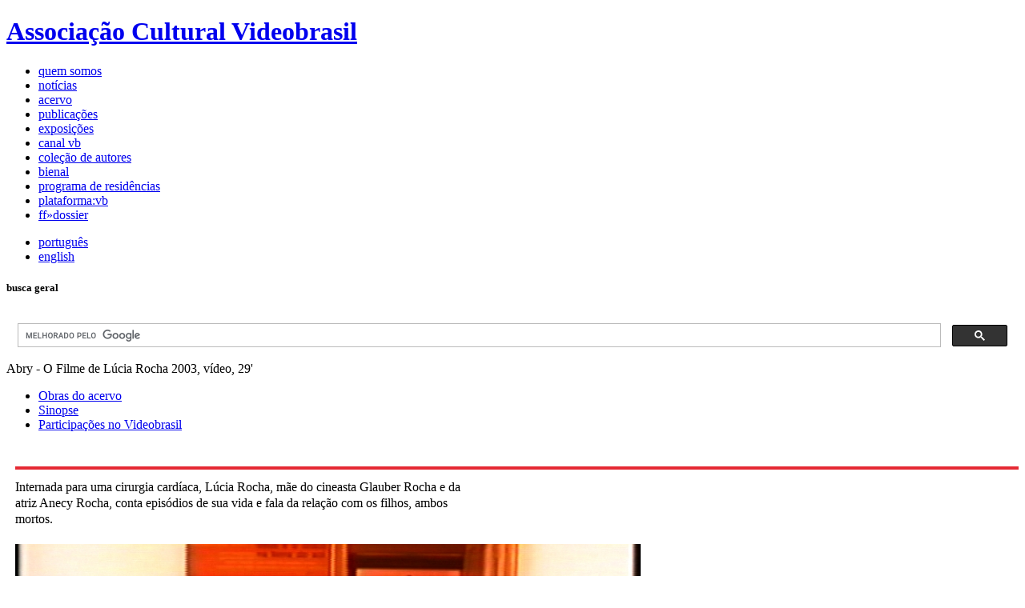

--- FILE ---
content_type: text/html; charset=UTF-8
request_url: https://site.videobrasil.org.br/acervo/obras/obra/92649
body_size: 7655
content:
<!doctype html>
<!--[if lt IE 7]> <html class="no-js lt-ie9 lt-ie8 lt-ie7" lang="pt"> <![endif]-->
<!--[if IE 7]>	<html class="no-js lt-ie9 lt-ie8" lang="pt"> <![endif]-->
<!--[if IE 8]>	<html class="no-js lt-ie9" lang="pt"> <![endif]-->
<!--[if gt IE 8]> <html class="no-js" lang="pt"> <![endif]-->
<head>
	<meta http-equiv="Content-Type" content="text/html; charset=utf-8" />	<meta http-equiv="X-UA-Compatible" content="IE=edge,chrome=1">
	<title>Abry - O Filme de Lúcia Rocha - Videobrasil</title>
	<!--[if lt IE 9]>
		<script src="//html5shim.googlecode.com/svn/trunk/html5.js"></script>
	<![endif]--> 	
	<meta name="description" content="">
	<meta name="author" content="">
	<meta name="viewport" content="width=device-width">

	<link rel="shortcut icon" href="https://site.videobrasil.org.br/favicon.ico?v=2" />
	
	<link rel="stylesheet" type="text/css" href="/css/videobrasil.css?1743017536" />
<link rel="stylesheet" type="text/css" href="/acervo/css/acervo.css?1666718987" /><script type="text/javascript" src="/js/jquery-1.8.3.min.js?1588540641"></script><script type="text/javascript" src="/js/videobrasil.js?1743016992"></script><script type="text/javascript" src="/acervo/js/obra.js?1651249682"></script></head>
<body class="interna">
<a name="topo"></a>
<div id="sitecontainer">

	<header id="siteheader">
	<a href="/" title="ir para página inicial"><h1><span>Associação Cultural Videobrasil</span></h1></a>	<span id="beta"></span>
	<nav>
		<ul id="top-menu">

	<li class=""><a href="/quem-somos"><span>quem somos</span></a></li><li class=""><a href="/news"><span>notícias</span></a></li><li class="selected"><a href="/acervo"><span>acervo</span></a></li><li class=""><a href="/publicacoes/sobre"><span>publicações</span></a></li><li class=""><a href="/exposicoes/sobre"><span>exposições</span></a></li><li class=""><a href="/canalvb/sobre"><span>canal vb</span></a></li><li class=""><a href="/vca"><span>coleção de autores</span></a></li><li class=""><a href="/festival/sobre"><span>bienal</span></a></li><li class=""><a href="/residencias"><span>programa de residências</span></a></li><li class=""><a href="/plataforma"><span>plataforma:vb</span></a></li><li class=""><a href="/dossier/artistas"><span>ff»dossier</span></a></li></ul>		<ul id="lang-selector">
	<li class="por selected">
		<a href="/pt/acervo/obras/obra/92649">
			<span>português</span>
		</a>
	</li>
	<li class="">
		<a href="/en/acervo/obras/obra/92649">
			<span>english</span>
		</a>
	</li>
</ul>
	</nav>
		<div id="buscageral">
		<h5>busca geral</h5>
		<!--<input type="text" name="q" id="busca" placeholder="busca" autocomplete="off">-->
		<script>
		  (function() {
		    var cx = '009116691449543700461:quifx8dfscw';
		    var gcse = document.createElement('script');
		    gcse.type = 'text/javascript';
		    gcse.async = true;
		    gcse.src = (document.location.protocol == 'https:' ? 'https:' : 'http:') +
		        '//www.google.com/cse/cse.js?cx=' + cx;
		    var s = document.getElementsByTagName('script')[0];
		    s.parentNode.insertBefore(gcse, s);
		  })();
		</script>
		<gcse:search linkTarget="_self"></gcse:search>
	</div>
	
	</header>
		<div id="titulo" class="page">
		<span class="tampa"></span>
		<span class="titulo">Abry - O Filme de Lúcia Rocha</span>
<span class="subtitulo">2003, vídeo, 29'</span><span class="responsabilidades" title="Joel Pizzini, Lúcia Rocha, Paloma Rocha"><a href="/acervo/artistas/obras/38216">Joel Pizzini</a>, <a href="/acervo/artistas/obras/75641">Lúcia Rocha</a>, <a href="/acervo/artistas/obras/75643">Paloma Rocha</a></span>	 </div> 

	<section id="center" class="acervo">
		<aside id="esquerda">
			<ul class="menu-esquerdo">
	<li class="highlight"><a href="/acervo/obras" class="submenu-level-up"><span>Obras do acervo</span></a></li><li class="selected"><a href="/acervo/obras/obra/92649"><span>Sinopse</span></a></li><li class=""><a href="/acervo/obras/eventos/92649"><span>Participações no Videobrasil</span></a></li></ul>
		</aside>
		<div role="main" id="conteudo_geral">
			<div class="acervo-container"><div class="verbete obra"><div class="area-sinopse"><div class="sinopse">Internada para uma cirurgia cardíaca, Lúcia Rocha, mãe do cineasta Glauber Rocha e da atriz Anecy Rocha, conta episódios de sua vida e fala da relação com os filhos, ambos mortos.  </div></div><div class="area-midias"><div class="midia-aberta"><img src="/imagens/thumb/200308/20030820_141845_Abry_foto_cor.jpg/781/380/?c=1" alt="" /></div><div class="thumbs-midias"><ul><li class="thumb-img ampliar" data-url="200308/20030820_141845_Abry_foto_cor.jpg" data-img-id="95493" data-img-cms="0"><img src="/imagens/thumb/200308/20030820_141845_Abry_foto_cor.jpg/187/90/?c=%7B%22crop_x%22%3A0.16%2C%22crop_y%22%3A0%2C%22crop_w%22%3A0.67%2C%22crop_h%22%3A0.67%7D" alt="" /></li></ul></div></div><div class="gtd linha circulacao-descritores"><div class="descritores gtd col2 margin-base"><h3>Palavras-chaves</h3><ul><li><a href="/acervo/palavraschaves/palavra/95393">depoimento</a></li><li><a href="/acervo/palavraschaves/palavra/95231">documental</a></li><li><a href="/acervo/palavraschaves/palavra/95298">Glauber Rocha</a></li><li><a href="/acervo/palavraschaves/palavra/75641">Lúcia Rocha</a></li><li><a href="/acervo/palavraschaves/palavra/106288">morte</a></li><li><a href="/acervo/palavraschaves/palavra/317397">relacionamento</a></li><li><a href="/acervo/palavraschaves/palavra/95186">videoarte</a></li></ul></div></div></div></div>		</div>		
	</section>

	<footer id="footer_internas">
    <div class="col1">
        <div class="endereco">
            55 11 36450516<br />
            Rua Jaguaré Mirim, 210<br />
            Vila Leopoldina - São Paulo - SP BR<br />
            05311 020<br />
        </div>
        <div class="email">
			<a href="/quem-somos/equipe">contatos</a>        </div>
    </div>
    <div class="col2">
        <div class="spacer">
            <span>&nbsp;</span>
        </div>
    </div>
    
    <div class="col1 linha2">
        <div class="imprensa">
            <span>
					<a href="/imprensa">imprensa</a>				</span>
        </div>
		<div class="siga-nos">
			<span>siga-nos</span>
			<a href="https://www.facebook.com/ACVideobrasil" target="_blank"><img src="/img/icon_fb2.png?1513206561" alt="" /></a><a href="https://twitter.com/videobrasil" target="_blank"><img src="/img/icon_tw2.png?1513206561" alt="" /></a><a href="https://instagram.com/videobrasil" target="_blank"><img src="/img/icon_insta1.png?1513206561" alt="" /></a><a href="https://www.youtube.com/channel/UC-zNq5fU2e5SkY7ClBzGiZw" target="_blank"><img src="/img/icon_youtube1.png?1588540641" alt="" /></a><a href="https://flickr.com/videobrasil" target="_blank"><img src="/img/icon_flickr1.png?1513206561" alt="" /></a>		</div>
    </div>
    <div class="col2  linha2">
        <div class="assinatura">
            &copy; Associação Cultural Videobrasil
        </div>
		<!-- <div id="mobile_link">
			<a href="https://m.videobrasil.org.br">mobile</a>
		</div> -->
    </div>    
</footer>
</div>
<div id="ampliacao_imagem" style="display:none"></div>
<script type="text/javascript" src="/js/jquery-ui-1.9.2.custom/js/jquery-ui-1.9.2.custom.min.js?1588540642"></script><script>
  (function(i,s,o,g,r,a,m){i['GoogleAnalyticsObject']=r;i[r]=i[r]||function(){
  (i[r].q=i[r].q||[]).push(arguments)},i[r].l=1*new Date();a=s.createElement(o),
  m=s.getElementsByTagName(o)[0];a.async=1;a.src=g;m.parentNode.insertBefore(a,m)
  })(window,document,'script','//www.google-analytics.com/analytics.js','ga');

  ga('create', 'UA-33383260-1', 'auto');
  ga('send', 'pageview');

</script>
</body>

</html>


--- FILE ---
content_type: text/css; charset=UTF-8
request_url: https://site.videobrasil.org.br/acervo/css/acervo.css?1666718987
body_size: 47667
content:
/*********************************************************
LAYOUT GERAL
**********************************************************/
.acervo-container { margin-left: 11px; }

.acervo-header-inline {
	border-top: 1px solid #bbb;
	border-bottom: 1px solid #bbb;
	padding: 8px 0;
}

.header-bloco {
	margin: 12px 0;
	padding: 8px 0;
	border-top: 1px solid #CCC;
	border-bottom: 1px solid #CCC;
	color: #555;
	font-size: 14px;
}

.header-sub-bloco {
	padding: 6px 0px;
	margin-bottom: 6px;
	border-bottom: 1px solid #E52933;
	color: #555;
}


/* Selo com link para o canal vb */
.canalvb-selo {
	width: 87px;
	height: 30px;
	background: url(../img/canalvb-selo.png) no-repeat;
}

/*********************************************************
FORMULÁRIOS (genérico)
**********************************************************/
.input.text input { border: 0; padding: 3px 2px; background: #efefef; width: 100%; outline: none; }
.input.number input { border: 0; padding: 3px 2px; background: #efefef; outline: none; }
.submit { padding: 18px 0; text-align: right; }
.submit input { background-color: #989897; color: #fff; width: 100px; text-align: right; border: 0; padding: 4px 6px; }


/*********************************************************
HOME DO ACERVO
**********************************************************/
.destaques-acervo {
	width: 792px;
	position: relative;
	left: -11px;
}
.destaques-acervo .tampa-linha-titulo {
	width: 799px;
	position: absolute;
	z-index: 200;
	left: -7px;
	top: -1px;
	border-top: 1px solid #fff;	
}
.destaques-acervo .bandeira { background-color: #989898; font-size: 11px; font-weight: normal; }
.destaques-acervo .titulo-lead a { padding: 11px; font-weight: normal !important; }
.destaques-acervo .titulo-lead .titulo { font-size: 12px; font-weight: bold; margin-bottom: 0.5em; }
.destaques-acervo .titulo-lead .lead { display: block; margin-top: 0.5em; }
.destaques-acervo .pesquisa {
	width: 187px;
	height: 201px;
	border-top: 4px solid #E42933;
	position: relative;
	z-index: 200;
	margin-top: -1px;
}
.destaques-acervo .pesquisa .conteudo { background-color: #fff; }
.destaques-acervo .pesquisa h3 { padding: 6px 0; color: #838382;  font-weight: normal; }
.destaques-acervo .pesquisa .input.text { border-top: 1px solid #999; border-bottom: 1px solid #999; padding: 3px 0; }
.destaques-acervo .pesquisa .input.radio { border-bottom: 1px solid #999; padding: 6px 0 5px 0; }
.destaques-acervo .pesquisa .input.radio input { margin-right: 8px; }
.destaques-acervo .pesquisa .input.radio label { position: relative; top: 1px; font-size: 11px; }
.destaques-acervo .pesquisa .input.radio hr { margin: 4px 0; border-color: #999; }


/*********************************************************
LISTAGENS
**********************************************************/

/* Aviso de pesquisa sem resultados */
.acervo-container .no-results { margin-top: 26px; }

/* Resumida, sem thumbs, 3 colunas */
.listagem-3col { width: 594px; } 
.listagem-3col li { 
	list-style: none; 
	border-bottom: 1px solid #bbb; 
	width: 187px; /* 187+11 */
	margin: 0 11px 12px 0;
	padding-bottom: 3px;
	display: inline-block;
	vertical-align: top; 
} 
.listagem-3col li:hover { border-bottom: 1px solid #000000; }
.listagem-3col li a { 
	position: relative;
	display: block;
	padding: 8px 0 5px 2px;
	font-size: 14px;
	color: #555555;
	text-decoration: none; 
	line-height: 1.25em;
}
.listagem-3col li a:hover { background-color: rgb(239, 123, 129); background-color: rgba(239, 123, 129, 0.6);  color: #000000; }

/* LISTA DE ARTISTAS */
.acervo-artistas { margin-top: 24px; width: 594px !important; }




/* LISTA DE ARTISTAS - país do artista */
.acervo-artistas li .pais-artista { font-size: 12px; min-height: 16px; color: #999; margin-top: 4px;}

/* FILTROS DE ARTISTAS */
.indice-artistas .artistas-filtros {
	float: left;
	width: 187px;
	margin-top: 29px;
	border-top: 4px solid #E42933;
}
.indice-artistas .artistas-filtros h3 { padding-top: 14px; margin-bottom: 6px; font-size: 14px; color: #666; }
.indice-artistas .artistas-filtros .input { margin-bottom: -1px; }
.indice-artistas .artistas-filtros label {
	display: block;
	font-size: 12px;
	color: #838382;
	padding: 9px 0;
	border-top: 1px solid #999;
	border-bottom: 1px solid #ccc;
}
.indice-artistas .artistas-filtros .input.text  { border-bottom: 1px solid #ccc; }
.indice-artistas .artistas-filtros .input.text input { margin: 6px 0; }
.indice-artistas .artistas-filtros .checkbox:first-of-type { margin-top: 8px; }
.indice-artistas .artistas-filtros .checkbox:last-child { margin-bottom: 14px; }
.indice-artistas .artistas-filtros .checkbox { border-bottom: 1px solid #efefef; padding: 2px 0; }
.indice-artistas .artistas-filtros .checkbox input {  }
.indice-artistas .artistas-filtros .checkbox label { display: inline-block; margin-left: 6px; font-size: 11px; color: #333; border: 0; padding: 0; }
.indice-artistas .artistas-filtros .input.premiados { border-top: 1px solid #efefef; margin-top: 24px; }
.indice-artistas .artistas-filtros .input.premiados .checkbox { margin-top: 0; }
.indice-artistas .artistas-filtros .input.regiao { margin-top: 24px; }
.indice-artistas .artistas-filtros .input.text.pais { margin-top: 24px; }

/* LISTA DE OBRAS */
.acervo-obras .obras { 
	margin: 28px 0 0 -11px; 
	overflow: hidden;
}

/* FILTROS DE OBRAS */
.acervo-obras .obras-filtros {
	float: left;
	width: 187px;
	margin-top: 29px;
	border-top: 4px solid #E42933;
}
.acervo-obras .obras-filtros h3 { padding-top: 14px; margin-bottom: 6px; font-size: 14px; color: #666; }
.acervo-obras .obras-filtros .input { margin-bottom: -1px; }
.acervo-obras .obras-filtros label {
	display: block;
	font-size: 12px;
	color: #838382;
	padding: 9px 0;
	border-top: 1px solid #999;
	border-bottom: 1px solid #ccc;
}
.acervo-obras .obras-filtros .input.text  { border-bottom: 1px solid #ccc; }
.acervo-obras .obras-filtros .input.text input { margin: 6px 0; }
.acervo-obras .obras-filtros .checkbox:first-of-type { margin-top: 8px; }
.acervo-obras .obras-filtros .checkbox:last-child { margin-bottom: 14px; }
.acervo-obras .obras-filtros .checkbox { border-bottom: 1px solid #efefef; padding: 2px 0; }
.acervo-obras .obras-filtros .checkbox input { }
.acervo-obras .obras-filtros .checkbox label { display: inline-block; margin-left: 6px; font-size: 11px; color: #333; border: 0; padding: 0; }
.acervo-obras .obras-filtros .checkbox label { white-space: nowrap; max-width: 150px; overflow: hidden; text-overflow: ellipsis; }
.acervo-obras .obras-filtros .input.premiados { border-top: 1px solid #efefef; margin-top: 24px; }
.acervo-obras .obras-filtros .input.premiados .checkbox { margin-top: 0; }
.acervo-obras .obras-filtros .input.regiao { margin-top: 24px; }
.acervo-obras .obras-filtros .input.text.pais { margin-top: 24px; }
.acervo-obras .filtro-periodo {  border-bottom: 1px solid #ccc; }
.acervo-obras .filtro-periodo .input { display: inline-block; }
.acervo-obras .filtro-periodo .periodo-fim { margin-left: 12px; }
.acervo-obras .filtro-periodo input { margin: 6px 0; width: 83px; }
.acervo-obras .filtro-tipo { margin-top: -1px; }
.acervo-obras .obras-filtros .festival label { margin-bottom: 2px; }
.acervo-obras .obras-filtros .festival select { width: 100%; margin-top: 6px; }
.acervo-obras .obras-filtros .videoteca label { text-transform: lowercase; }

/*********************************************************
VERBETE - GERAL E ARTISTA
**********************************************************/
.verbete { padding-top: 24px; }
.verbete p { line-height: 1.25; }

/* BIOGRAFIA */
.verbete .area-bio { position: relative; clear: both; overflow: hidden; border-top: 4px solid rgb(229, 41, 51); position: relative; top: 3px; padding-top: 12px; }
.verbete .area-bio img { float: left; margin-right: 11px; object-fit: cover; }
.verbete .area-bio .biografia { float: left; /*max-width: 583px;*/ max-width: 385px; line-height: 1.25; }
.verbete .area-bio .canalvb-selo { position: absolute; top: 12px; right: 0; }

/* LISTA DE OBRAS */
.verbete .obras-artista { margin: 3px 0 0 -11px; }
.verbete .obras-artista li {
	width: 187px;
	height: 90px;
	overflow: hidden;
	position: relative;
	display: inline-block;
	margin: 0 0 12px 11px;
	background-color: #f0f0f0;
	vertical-align: top;
}
.verbete .obras-artista img { position: relative; z-index: 1; }
.verbete .obras-artista .tampa-hover { 
	display: none; 
	position: absolute; 
	top: 0; 
	left: 0; 
	z-index: 10; 
	width: 187px; 
	height: 90px; 
	background-color: rgb(239, 123, 129); 
	background-color: rgba(239, 123, 129, 0.6); 
}
.verbete .obras-artista li:hover .tampa-hover { display: block; }
.verbete .obras-artista .info-obra {
	display: block;
	position: absolute;
	z-index: 20;
	bottom: 0;
	width: 187px;
	height: 55px;
	background-color: rgb(0, 0, 0);
	background-color: rgba(0, 0, 0, 0.6);
	color: #fff;
	text-decoration: none;
}
.verbete .obras-artista li:hover .info-obra { background-color: rgb(229, 41, 51); background-color: rgba(229, 41, 51, 0.6); }
/* altura disponível para o título: 25px (+ 6px padding-top); usado somente 22px para não cortar linha no meio */
.verbete .obras-artista .titulo { display: block; padding: 6px; width: 175px; height: 21px; overflow: hidden; font-size: 11px; line-height: 13px;  }
.verbete .obras-artista .tipo { display: block; position: absolute; left: 0; bottom: 0; padding: 0 6px 6px 6px; width: 175px; font-size: 11px; color: #ccc; }

/* LISTA DE EVENTOS */
.verbete .eventos-artista { margin: 3px 0 0 -11px; }
.verbete .eventos-artista li {
	width: 187px;
	height: 90px;
	overflow: hidden;
	position: relative;
	display: inline-block;
	margin: 0 0 12px 11px;
	background-color: #f0f0f0;
	vertical-align: top;
}
.verbete .eventos-artista img { position: relative; z-index: 1; }
.verbete .eventos-artista .tampa-hover { 
	display: none; 
	position: absolute; 
	top: 0; 
	left: 0; 
	z-index: 10; 
	width: 187px; 
	height: 204px; 
	background-color: rgb(239, 123, 129); 
	background-color: rgba(239, 123, 129, 0.6); 
}

.verbete .eventos-artista li:hover .tampa-hover { display: block; }
.verbete .eventos-artista .info-evento {
	display: block;
	position: absolute;
	z-index: 20;
	bottom: 0;
	width: 187px;
	height: 55px;
	background-color: rgb(0, 0, 0);
	background-color: rgba(0, 0, 0, 0.6);
	color: #fff;
	text-decoration: none;
	xpadding: 6px;
	font-size: 11px;
	/*cursor: default;*/
}

/* TEMP */
.verbete .eventos-artista .info-evento .titulo {
	display: block;
	margin: 6px;
}

/* TEMP */
.verbete .participacoes-artista .info-evento .titulo {
	display: block;
	margin: 0;
}

.verbete .eventos-artista .info-evento .ano {
	display: block; 
	position: absolute; 
	left: 0; 
	bottom: 0; 
	padding: 0 6px 6px 6px; 
	width: 175px; 
	font-size: 11px; 
	color: #ccc;
}

.verbete .eventos-artista .item-programacao {
	display: block; 
	width: auto; 
	height: auto; 
	float: none;
	min-height: 100%; 
	clear: both; 
	margin: 0 11px 11px 11px;
	padding: 0 0 6px 0;
	xbackground-color: #fff; 
}

/** 
 * LINKS DE PARTICIPAÇÃO NO VB
 */
.participacoes-vb h2:first-child { position: relative; margin-top: 4px; }
 
.verbete li.com-programacao { 
	width: auto; 
	height: auto; 
	min-width: 187px; 
	min-height: 90px; 
	display: block; 
	margin-bottom: 22px; 
	background-color: transparent; 
	/*padding-bottom: 6px;
	border-bottom: 1px solid #ccc;*/
	cursor: pointer;
}
.verbete li.com-programacao .link-thumb {
	position: absolute;
	display: block;
	top: 0;
	left: 0;
	width: 187px;
	height: 90px;
	background-color: #F0F0F0;
	cursor: pointer;
}
.verbete li.com-programacao .link-thumb .tampa-hover { height: 100%; }
.verbete li.com-programacao ul { position: relative; left: 187px;  min-height: 90px; }
.verbete .com-programacao li { 
	display: block; 
	width: auto; 
	height: auto; 
	min-height: 100%; 
	float: none; 
	clear: both; 
	margin: 0 11px 11px 11px;
	padding: 0;
	background-color: transparent;
	padding-bottom: 6px;
	border-bottom: 1px dotted #ccc;
}
.verbete .com-programacao li:last-child { border-bottom: 0; }
.verbete .com-programacao .item-programacao .titulo-item { line-height: 1.2; font-size: 13px; margin-bottom: 6px; width: 370px;}
.verbete .com-programacao .item-programacao .titulo-item a { text-decoration: none; }
.verbete .com-programacao .item-programacao .titulo-item a:hover { text-decoration: underline; }
.verbete .com-programacao .item-programacao .tipo-item { color: #999; margin-bottom: 3px;}

/*.verbete .eventos-artista li:hover .info-evento { background-color: rgb(229, 41, 51); background-color: rgba(229, 41, 51, 0.6); }*/
/* altura disponível para o título: 25px (+ 6px padding-top); usado somente 22px para não cortar linha no meio */
.verbete .com-programacao .titulo { display: block; padding: 6px; width: 175px; height: 21px; overflow: hidden; font-size: 11px; line-height: 13px;  }
.verbete .com-programacao .tipo { display: block; position: absolute; left: 0; bottom: 0; padding: 0 6px 6px 6px; width: 175px; font-size: 11px; color: #ccc; }

/* TEXTOS RELACIONADOS */
.verbete .textos-artista-container { border-top: 4px solid rgb(229, 41, 51); position: relative; top: 3px; }
.verbete .textos-artista { width: 583px; }
.verbete .textos-artista .texto { position: relative; border-bottom: 1px solid #999; margin-bottom: 2px; /* compensa a borda do topo para alinhar com o menu */}
.verbete .textos-artista .texto .titulo { height: 34px; padding: 2px 0; cursor: pointer; }
.verbete .textos-artista .texto .titulo span { 
	display: block; 
	position: absolute; 
	top: 16px; 
	right: 8px; 
	width: 15px; 
	height: 15px; 
	background-image: url(../img/acervo-sprites.png);
	background-position: -10px -30px;
}
.verbete .textos-artista .titulo:hover span { background-position: -10px -10px; }
.verbete .textos-artista .aberto .titulo span { background-position: -30px -50px; }
.verbete .textos-artista .titulo h2 { font-size: 15px; font-weight: normal; padding: 10px 0 0 0px; height: 24px; }
.verbete .textos-artista .titulo h2:hover { background-color: #e7e7e7; }
.verbete .textos-artista .aberto .titulo h2 { font-weight: bold; }
/* bloco com o corpo do texto e as opções (alvo do toggle) */
.verbete .textos-artista .corpo-container { border-top: 1px solid #999; padding: 8px 0; display: none; position: relative; z-index: 1 }
/* corpo do texto */ 
.verbete .textos-artista .corpo,
.verbete .textos-artista .corpo p { line-height: 1.5; margin-bottom: 1em; }
/* opções do texto */
.verbete .textos-artista .opcoes-texto {
	position: absolute;
	/*z-index: 0; /* atrás do texto! */
	z-index: -1; /* atrás do texto! */
	top: 0;
	width: 781px;
	height: 100%;
	border-bottom: 4px solid #e0e0e0;
}
.verbete .textos-artista .opcoes-texto .font-change {
	position: absolute;
	top : -39px;
	left: 594px;
	width: 187px;
	height: 26px;
	padding-top: 12px;
	font-size: 14px;
	border-bottom: 1px solid #e0e0e0;
}
.verbete .textos-artista .opcoes-texto .topo-impressao {
	display: block; 
	position: absolute; 
	bottom: 6px;
	right: 0; 
	width: 187px; 
	height: 25px; 
	border-top: 1px solid #e0e0e0;
}

.verbete .textos-artista .opcoes-texto .topo-texto {
	display: block; 
	position: absolute; 
	top: 8px;
	width: 15px; 
	height: 15px; 
	background-image: url(../img/acervo-sprites.png);
	background-position: -30px -10px;

}

/* DOWNLOADS E LINKS */
.verbete .download-link { border-top: 4px solid rgb(229, 41, 51); position: relative; top: 3px; }
.verbete .download-link h2 { 
	position: relative;
	width: 579px;
	padding: 12px 2px; 
	font-size: 14px;
	/*background-color: #e7e7e7;*/
}
.verbete .download-link h2 span { 
	display: block; 
	position: absolute; 
	top: 12px;
	right: 6px; 
	width: 15px; 
	height: 15px; 
	background-image: url(../img/acervo-sprites.png);
	background-position: -30px -50px; 
	
}
.verbete .download-link ul { list-style: none; border-top: 1px solid #e0e0e0; position: relative; top: 3px; padding-top: 16px; margin: 0 0 48px 0; }
.verbete .download-link li { width: 583px; margin-bottom: 16px; padding-bottom: 16px; border-bottom: 1px solid #e0e0e0; }
.verbete .download-link a { font-size: 14px; text-decoration: none; color: #595959; }
.verbete .download-link a:hover { text-decoration: underline; }
.verbete .download-link .url { display: block; font-size: 12px; font-weight: normal; color: #999; margin-top: 4px; }



/*********************************************************
VERBETE - OBRA
**********************************************************/

/* LISTA GERAL DE OBRAS */
/* LISTA DE OBRAS */
.acervo-obras {
	/*border-top: 1px solid #BBB;
	margin-top: 28px;
	padding-top: 12px;*/
}

.verbete.acervo-obras .obras { 
	margin: 33px 0 0 -11px; 
	overflow: hidden;
 }
.acervo-obras .obras li {
	width: 187px;
	height: 90px;
	overflow: hidden;
	position: relative;
	display: inline-block;
	margin: 0 0 12px 11px;
	background-color: #f0f0f0;
	vertical-align: top;
}
.acervo-obras .obras img { position: relative; z-index: 1; }
.acervo-obras .obras .tampa-hover { 
	display: none; 
	position: absolute; 
	top: 0; 
	left: 0; 
	z-index: 10; 
	width: 187px; 
	height: 90px; 
	background-color: rgb(239, 123, 129); 
	background-color: rgba(239, 123, 129, 0.6); 
}
.acervo-obras .obras li:hover .tampa-hover { display: block; }
.acervo-obras .obras .info-obra {
	display: block;
	position: absolute;
	z-index: 20;
	bottom: 0;
	width: 187px;
	height: 55px;
	background-color: rgb(0, 0, 0);
	background-color: rgba(0, 0, 0, 0.6);
	color: #fff;
	text-decoration: none;
}
.acervo-obras .obras li:hover .info-obra { background-color: rgb(229, 41, 51); background-color: rgba(229, 41, 51, 0.6); }
/* altura disponível para o título: 25px (+ 6px padding-top); usado somente 22px para não cortar linha no meio */
.acervo-obras .obras .titulo { display: block; padding: 6px; width: 175px; height: 21px; overflow: hidden; font-size: 11px; line-height: 13px; word-wrap: break-word; }
.acervo-obras .obras .autoria-ano { 
	display: block; 
	position: absolute; 
	left: 0; 
	bottom: 0; 
	padding: 0 6px 6px 6px; 
	width: 175px; 
	font-size: 11px; 
	color: #ccc; 
	overflow: hidden;
	white-space: nowrap;
	text-overflow: ellipsis;
}


/* CABEÇALHO - RESPONSABILIDADES */
#titulo .responsabilidades { 
	position: absolute; 
	width: 781px;
	left: 199px; 
	/*top: 37px;*/ 
	bottom: -21px; 
	font-size: 12px; 
	z-index: 50; 
	overflow: hidden;
	white-space: nowrap;
	text-overflow: ellipsis;
}
#titulo .responsabilidades a { text-decoration: none; }
#titulo .responsabilidades a:hover { text-decoration: underline; }

/* BIOGRAFIA / SINOPSE */
.verbete .area-sinopse { position: relative; clear: both; overflow: hidden; border-top: 4px solid rgb(229, 41, 51); position: relative; top: 3px; padding-top: 12px; margin-bottom: 1.5em; }
.verbete .area-sinopse p { margin-bottom: 0.75em; }
.verbete .area-bio img { float: left; margin-right: 11px; }
.verbete .area-sinopse .sinopse { float: left; max-width: 583px; line-height: 1.25; }
.verbete .area-sinopse .canalvb-selo { position: absolute; top: 12px; right: 0; }

/* GALERIA DE MÍDIAS */
.area-midias { }
.area-midias .midia-aberta {
	width: 781px;
	height: 380px;
	background-color: #E0E0E0;
}

.area-midias .thumbs-midias { margin-top: 1em; }
.area-midias .thumbs-midias ul { overflow: hidden; position: relative; left: -11px; width: 792px; }
.area-midias .thumbs-midias li {
	list-style: none;
	position: relative;
	overflow: hidden;
	float: left;
	width: 187px;
	height: 90px;
	background: #E0E0E0;
	margin: 0 0 11px 11px;
	cursor: pointer;
}

.area-midias .thumbs-midias .play-overlay { position: absolute; top: 0; left: 0; }

/* ACERVO FÍSICO E DESCRITORES */
.verbete.obra .circulacao-descritores { margin-top: 11px; border-top: 4px solid #bbb;}
.verbete.obra .circulacao-descritores h3 { position: relative; top: -1px; padding: 11px 0; border-top: 1px solid #bbb; border-bottom: 1px solid #bbb; color: #777; margin: 0 0 11px 0; }
.verbete.obra .circulacao-descritores p { margin-bottom: 0.5em; color: #666; }

/* Blocos nessa seção - 2 colunas */
.verbete.obra .circulacao-descritores .gtd.col2 { margin: 0 0 18px 0; }
.verbete.obra .circulacao-descritores .gtd.col2:nth-child(3n) { clear: left; }
/* sobrescreve algumas propriedades herdadas */
.verbete.obra .descritores { border: 0; padding: 0; }

.verbete.obra .descritores ul { padding-top: 1px; } /* alinha bordas com premiações */
.verbete.obra .descritores li { list-style: none; display: inline-block; border-bottom: 1px solid #bbb; margin: 0 6px 6px 0; }
.verbete.obra .descritores li a { text-decoration: none; display: inline-block; padding: 3px 6px; margin: 0 0 2px 0; background: #efefef; }
.verbete.obra .descritores li a:hover { background-color: #ccc; }

.verbete.obra .premiacoes { }
.verbete.obra .premiacoes li { position: relative; margin: 6px 0; padding: 6px 0; border-bottom: 1px solid #bbb; }
.verbete.obra .premiacoes li:last-child { border: 0; }
.verbete.obra .premiacoes .link-festival { display: inline-block;  }
.verbete.obra .premiacoes .premio { display: block; margin-top: 6px; padding: 6px 0; font-weight: bold; }

/*********************************************************
LISTAGEM DE DESCRITORES
**********************************************************/

.descritores { position: relative; min-height: 270px; margin-top: 27px; padding-top: 12px; border-top: 4px solid #E42933;  }
.descritores .alfabeto { border-bottom: 1px solid #333; padding: 0 0 12px 0; width: 385px; /*582px;*/ margin-left: 396px; }
.descritores .alfabeto li,
.descritores .alfabeto li a { display: inline-block; width: 14px; text-align: center; font-size: 13px; }
.descritores .alfabeto li.vazio { color: #ccc; }
.descritores .alfabeto li a { text-decoration: none; font-weight: bold; }
.descritores .alfabeto li a:hover { color: #E42933; }
.descritores .alfabeto li a.selecionada { color: #E42933; }

.descritores .lista-descritores { margin: 12px 0 0 396px; }
.descritores .lista-descritores li { position: relative; list-style: none; padding: 6px 0; border-bottom: 1px solid #ccc; color: #777; }
.descritores .lista-descritores li .seta {
	position: absolute;
	top: 10px;
	right: 0;
	width: 15px;
	height: 15px;
	background-image: url(../img/acervo-sprites.png) /*no-repeat scroll right center*/;
	background-position: -10px -90px;
}
.descritores .lista-descritores li:hover .seta { background-position: -30px -70px; top: 7px; right: 1px; }
.descritores .lista-descritores li a { text-decoration: none; color: #777; }
.descritores .lista-descritores li:hover a,
.descritores .lista-descritores li:hover .nr-obras { color: #E42933; }
.descritores .lista-descritores li a:hover { text-decoration: underline; }

.descritores .lista-descritores li .definicao { display: none; margin-top: 6px; font-size: 11px; line-height: 1.2; margin-right: 25px; color: #333; }

.descritores .sidebar-descritores { position: absolute; top: 27px; left: 0; width: 385px; }
.descritores .sidebar-descritores ul { width: 100%; width: 187px; }
.descritores .sidebar-descritores li { list-style: none; border-bottom: 1px solid #999; padding: 3px 0; }
.descritores .sidebar-descritores li:first-child {  border-top: 1px solid #999; }
.descritores .sidebar-descritores li a { background: #E7E7E7; display: block; text-decoration: none; padding: 4px 6px; text-transform: lowercase; font-size: 11px; }
.descritores .sidebar-descritores li a:hover,
.descritores .sidebar-descritores li.selecionado a { background: #E42933; color: white !important; }

.descritores .sidebar-descritores .texto-descritores p { margin: 12px 0; line-height: 1.2; color: #333; }

/*********************************************************
VERBETE - FESTIVAL
**********************************************************/

/* Header */
#titulo.festival .subtitulo {
	display: block;
	margin: 8px 0 0 0;
	position: absolute;
	top: 100%;
}

#titulo.festival .titulo { padding-right: 18px; line-height: 1.2;}
#titulo.festival .ano-festival { font-size: 14px; color: #999; padding: 0; }
.verbete.festival .area-sinopse { overflow: hidden; min-height: 252px; }

/* realizadores */
.verbete.festival .realizacao { margin-bottom: 12px; }
.verbete.festival .realizadores { display: inline; }
.verbete.festival .realizadores li { display: inline; list-style: none; line-height: 1.5; }
.verbete.festival .realizadores li:after { content: ", "; }
.verbete.festival .realizadores li:last-child:after { content: ""; }

/* sinopse e cartaz */
.verbete.festival .area-sinopse .sinopse { width: 583px; max-width: 583px; float: left; margin-bottom: 12px; }
.verbete.festival .area-sinopse .cartaz { float: left; width: 187px; margin-left: 11px; text-align: right; }

.verbete.festival .programacao { clear: both; }
.verbete.festival .programacao h2 {
	margin: 12px 0;
	padding: 8px 0;
	border-top: 1px solid #ccc;
	border-bottom: 1px solid #ccc;
	color: #555;
	font-size: 14px;
}


.verbete.festival .programacao .itens-programacao { overflow: hidden; margin-bottom: 16px; }
.verbete.festival .programacao .item-programacao {
	width: 385px;
	/*height: 130px;*/
	height: 114px;
	overflow: hidden;
	float: left;
	margin: 12px 11px 12px 0;
	padding: 0 0 6px 0;
	/*border-top: 2px solid #E52933;*/
	border-bottom: 1px solid #ccc;
}
.verbete.festival .programacao h3 { 
	padding: 6px 0px;
	margin-bottom: 6px;
	border-bottom: 1px solid #E52933;
	color: #555;
}
.verbete.festival .programacao .item-programacao:nth-child(2n) { margin-right: 0 !important; }
.verbete.festival .programacao h4 { font-size: 14px; font-weight: normal; color: #333; line-height: 1.1; }
.verbete.festival .programacao h4 a { text-decoration: none; }
.verbete.festival .programacao h4 a:hover { text-decoration: underline; }
.verbete.festival .programacao .item-programacao p { margin-top: 10px; max-height: 60px; overflow: hidden; color: #555; }


/* Listas de artistas */

/*
.verbete.festival .artistas-por-nome,
.verbete.festival .artistas-por-pais {
	width: 385px;
	display: inline-block;
	vertical-align: top;
}
*/

.verbete.festival .artistas-por-nome { margin-right: 11px; }
.verbete.festival .artistas-por-nome h2,
.verbete.festival .artistas-por-pais h2 {
	margin: 4px 0 12px 0;
	padding: 8px 0 7px 0;
	border-top: 1px solid #ccc;
	border-bottom: 1px solid #ccc;
	color: #555;
	font-size: 14px;
}

.verbete.festival .lista-artistas { overflow: hidden; }
.verbete.festival .lista-artistas li {
	float: left;
	list-style: none;
	margin: 0 18px 12px 0;
}
.verbete.festival .lista-artistas li a:hover { color: #E52933; }

/*.verbete.festival .lista-artistas li {
	list-style: none;
	margin-bottom: 6px;
}
.verbete.festival .lista-artistas .pais-representacao {
	margin: 18px 0 6px 0;
	color: #E42933;
	font-weight: bold;
}
.verbete.festival .lista-artistas .pais-representacao:first-child { margin-top: 12px; }*/

.verbete.evento .galeria {
	width: 385px;
	height: 285px;
	float: left;
	margin-left: 11px;
}


/*********************************************************
VERBETE - ITEM DE PROGRAMAÇÃO
**********************************************************/

/* Menu esquerdo */
.programacao .menu-esquerdo .highlight a { text-transform: none; }

/* Header */
#titulo.festival.programacao .subtitulo a { text-decoration: none; }
#titulo.festival.programacao .subtitulo a:hover { text-decoration: underline; }

.verbete.item-programacao section { margin-bottom: 28px; }
.verbete.item-programacao .area-sinopse { overflow: hidden; min-height: auto; }
.verbete.festival.item-programacao .artistas-por-nome,
.verbete.festival.item-programacao .artistas-por-pais { width: auto; }
.verbete.item-programacao h2 {
	margin: 4px 0 12px 0;
	padding: 8px 0 7px 0;
	/*border-top: 1px solid #ccc;*/
	border-top: 4px solid #E52933;
	border-bottom: 1px solid #ccc;
	color: #555;
	font-size: 14px;
}
/* exceção - tinha linha a mais */
.verbete.item-programacao .download-link h2 { margin: 0; padding-top: 10px; border-top: 0; border-bottom: 0; }

.verbete.item-programacao .textos-container { border-top: 4px solid #E52933; }
.verbete.item-programacao .textos-container section { margin: 0; }
.verbete.item-programacao .textos-container h2 { margin: 0; border: 0; }

.verbete.item-programacao .statement-juri { margin-bottom: 18px; }
.verbete.item-programacao .conteudo-statement-juri {width: 585px; }
.verbete.item-programacao .conteudo-statement-juri p { margin-bottom: 1em;  }
.verbete.item-programacao .premiacoes h3 { padding: 6px 0; margin-bottom: 6px; clear: both; border-bottom: 1px solid #ccc;}

.verbete.festival .pessoas-relacionadas { width: 585px; margin-bottom: 12px;  }
.verbete.festival .pessoas-relacionadas ul { display: inline; }
.verbete.festival .pessoas-relacionadas li { display: inline; list-style: none; line-height: 1.5; }
.verbete.festival .pessoas-relacionadas li:after { content: ", "; }
.verbete.festival .pessoas-relacionadas li:last-child:after { content: ""; }


/*********************************************************
ARQUIVO HISTÓRICO - HOME
(Compartilha estilos com Home do Acervo)
**********************************************************/
.ui-helper-hidden-accessible { display: none; }
/* Lista de resultados do autocomplete */ 
.ui-autocomplete.ui-menu.ui-widget.ui-widget-content {
	position: absolute;
	z-index: 1000 !important;
	max-width: 350px;
	max-height: 200px;
	overflow: auto;
	list-style: none;
	border: 1px solid #ccc;
	padding: 6px;
	background-color: #fff;
	-webkit-box-shadow: 0 6px 6px -3px #999;
      -moz-box-shadow: 0 6px 6px -3px #999;
           box-shadow: 0 6px 6px -3px #999;
}
.ui-autocomplete.ui-menu.ui-widget.ui-widget-content li a {
	display: block;
	margin: 6px 0;
	padding: 6px 0;
	border-bottom: 1px solid #eee;
}
.ui-autocomplete.ui-menu.ui-widget.ui-widget-content li:last-child a {
	border-bottom: 0;
}
.ui-autocomplete .ui-state-focus ,
.ui-autocomplete .ui-state-active, 
.ui-autocomplete .ui-state-highlight { display: block; background: #eee; }

/* Resultados do autocomplete de obra */
.ui-autocomplete .artistas-obra { color: #999; font-size: 11px; margin-top: 4px; }

.home-arquivo .lista-links .conteudo { background-color: #fff; }
.home-arquivo .lista-links h3 {
	color: #999;
	font-size: 13px;
	font-weight: normal;
	margin: 0 0 6px 0;
	padding: 8px 0;
	border-top: 1px solid #999;
	border-bottom: 1px solid #999;
}
#conteudo_geral .home-arquivo .lista-links ul { margin: 0; }
.home-arquivo .lista-links li {
	position: relative;
	list-style: none;
	margin: 0 0 6px 0;
	border-bottom: 1px solid #ccc;
}
.home-arquivo .lista-links a { 
	display: block;
	padding: 6px 0;
	text-decoration: none; 
}
.home-arquivo .lista-links .seta { 
	position: absolute;
	top: 6px;
	right: 0;
	width: 15px;
	height: 15px;
	background-image: url(../img/acervo-sprites.png) /*no-repeat scroll right center*/;
	background-position: -10px -30px;
}

/*********************************************************
ARQUIVO HISTÓRICO - ÍNDICES DE CRÍTICOS E ARTISTAS
**********************************************************/
.indice-criticos { position: relative; top: 3px; }
.indice-criticos .criticos { margin-top: 24px; border-top: 1px solid #ccc; padding-top: 4px; }
.indice-criticos .criticos > li { list-style: none; margin: 0 0 6px 0; padding-bottom: 6px; border-bottom: 1px solid #eee; }
.indice-criticos .criticos > li > a { display: block; text-decoration: none; padding: 5px 3px 9px 3px; font-size: 14px; border-top: 4px solid transparent; }
.indice-criticos .criticos > li > a:hover { background-color: #eee; }
.indice-criticos .criticos > li.aberto > a { border-top: 4px solid rgb(229, 41, 51); background-color: #eee; color: #000; font-weight: bold; }
/*.indice-criticos .criticos > li > a .pais-nascimento { float: right; margin-left: 24px; color: #aaa; font-weight: normal; }*/
.indice-criticos .criticos > li > a .pais-nascimento { margin-left: 16px; color: #999; font-weight: normal; font-size: 12px;}
.indice-criticos .criticos > li.aberto:first-child { position: relative; top: -5px; }

/*
.indice-criticos .conteudo-critico { display: none; padding-top: 6px; }
.indice-criticos .aberto .conteudo-critico { display: block; padding-bottom: 12px; }
.indice-criticos .conteudo-critico .area-bio { overflow: hidden; clear: both; margin-bottom: 12px; }
.indice-criticos .conteudo-critico .area-bio img { float: left; margin-right: 11px; }
.indice-criticos .conteudo-critico .area-bio .biografia { float: left; line-height: 1.5; width: 583px; }
.indice-criticos .conteudo-critico .area-bio img + .biografia { width: 385px; }
.indice-criticos .conteudo-critico .area-bio .biografia p { margin-bottom: 1em; }
.indice-criticos .conteudo-critico .link-acervo { margin: 6px 0 12px 0; background: url(/img/mais_pq.png) no-repeat; padding-left: 16px; clear: both; }

.indice-criticos .conteudo-critico .participacoes-vb { margin-top: 12px; padding: 0; }
.indice-criticos .conteudo-critico ul.programacao { width: 385px; }
*/

.conteudo-critico .miniverbete { display: none; padding-top: 6px; }
.aberto .miniverbete { display: block; padding-bottom: 12px; }
.miniverbete .area-bio { overflow: hidden; clear: both; margin-bottom: 12px; }
.miniverbete .area-bio img { float: left; margin-right: 11px; }
.miniverbete .area-bio .biografia { float: left; line-height: 1.5; width: 573px; }
.miniverbete .area-bio img + .biografia { width: 355px; }
.miniverbete .area-bio .biografia p { margin-bottom: 1em; }
.miniverbete .link-acervo { margin: 6px 0 12px 0; background: url(/img/mais_pq.png) no-repeat; padding-left: 16px; clear: both; }
.miniverbete  .participacoes-vb { clear: both; margin-top: 12px; padding: 0; }
.miniverbete ul.programacao { width: 385px; z-index: 1500;}
.miniverbete li a { z-index: 1500;}

/* FILTROS DE CRÍTICOS */
.indice-criticos .criticos-filtros {
	float: left;
	width: 187px;
	margin: 24px 0 0 11px;
	border-top: 4px solid #E42933;
	position: relative;
	z-index: 200;
}
.indice-criticos .criticos-filtros h3 { padding-top: 14px; margin-bottom: 6px; font-size: 14px; color: #666; }
.indice-criticos .criticos-filtros .input { margin-bottom: -1px; }
.indice-criticos .criticos-filtros label {
	display: block;
	font-size: 12px;
	color: #838382;
	padding: 9px 0;
	border-top: 1px solid #999;
	border-bottom: 1px solid #ccc;
}
.indice-criticos .criticos-filtros .input.text  { border-bottom: 1px solid #ccc; }
.indice-criticos .criticos-filtros .input.text input { margin: 6px 0; }
.indice-criticos .criticos-filtros .checkbox:first-of-type { margin-top: 8px; }
.indice-criticos .criticos-filtros .checkbox:last-child { margin-bottom: 14px; }
.indice-criticos .criticos-filtros .checkbox { border-bottom: 1px solid #efefef; padding: 2px 0; }
.indice-criticos .criticos-filtros .checkbox input {  }
.indice-criticos .criticos-filtros .checkbox label { display: inline-block; margin-left: 6px; font-size: 11px; color: #333; border: 0; padding: 0; }
.indice-criticos .criticos-filtros .input.premiados { border-top: 1px solid #efefef; margin-top: 24px; }
.indice-criticos .criticos-filtros .input.premiados .checkbox { margin-top: 0; }
.indice-criticos .criticos-filtros .input.regiao { margin-top: 24px; }
.indice-criticos .criticos-filtros .input.text.pais { margin-top: 24px; }


/*********************************************************
FF>>DOSSIER
**********************************************************/

.verbete.dossier.listagem.curadorias { margin-top: 27px; border-top: 4px solid #e42933; padding-top: 4px; }

.verbete.dossier .lista-curadorias { margin: 0; min-height: 130px; }
.verbete.dossier .lista-curadorias li { display: inline-block; vertical-align: middle; width: 187px; margin: 0 11px 4px 0; padding-bottom: 4px; border-bottom: 1px solid #888; }
.verbete.dossier .lista-curadorias li:nth-child(4n) { margin-right: 0; }
.verbete.dossier .lista-curadorias li a { display: block; height: 24px; padding: 12px 6px; text-decoration: none; } 
.verbete.dossier .lista-curadorias li a:hover { background: #eee; } 
/*.verbete.dossier .lista-curadorias li.selecionada a { background-color: #e42933; color: #ffffff; }*/
.verbete.dossier .lista-curadorias li.selecionada a { color: #000; font-weight: bold; background-color: #ccc; }

.verbete.dossier.listagem.curadorias .curadoria { position: relative; top: -5px; border-top: 4px solid #e42933; padding-top: 4px; }
.verbete.dossier.listagem.curadorias .conceito-curatorial::before { content: " "; display: block; position: absolute; top: -3px; left: -199px; width: 180px; border-bottom: 1px solid #ccc;}
.verbete.dossier.listagem.curadorias .curadoria h2 { font-size: 16px; padding: 6px 0 8px 0; border-bottom: 1px solid #888; margin-bottom: 16px; }
.verbete.dossier.listagem.curadorias .conceito-curatorial .texto-curatorial { line-height: 1.25; }
.verbete.dossier.listagem.curadorias .conceito-curatorial .texto-titulo { font-weight: bold; }
.verbete.dossier.listagem.curadorias .conceito-curatorial .texto-curatorial p { margin-bottom: 12px; }
.verbete.dossier.listagem.curadorias .conceito-curatorial p.texto-autor { font-weight: bold; color: #666; margin-bottom: 0;}
.verbete.dossier.listagem.curadorias .conceito-curatorial p.texto-data { color: #666; }
.verbete.dossier.listagem.curadorias .conceito-curatorial .texto-comandos { marign: 12px 0; }
.verbete.dossier.listagem.curadorias .conceito-curatorial .texto-comandos .fakelink { color: #e42933; cursor: pointer; }
.verbete.dossier.listagem.curadorias .conceito-curatorial .texto-comandos .fakelink:hover { text-decoration: underline; }


.verbete.dossier.listagem.curadorias .dossiers { border-top: 0; margin-top: 27px; position: relative; margin-top: 27px; padding-top: 4px; }
.verbete.dossier.listagem.curadorias .dossiers::before { content: " "; display: block; position: absolute; top: 34px; left: -199px; width: 180px; border-bottom: 1px solid #ccc;}
.verbete.dossier.listagem.curadorias .dossiers h2 { font-size: 16px; padding: 6px 0 8px 0; border-bottom: 1px solid #888; margin-bottom: 16px; }

.verbete.dossier .apresentacao-dossier { position: relative; top: 3px; padding-top: 10px; overflow: hidden; border-top: 4px solid #e42933; }
.verbete.dossier .texto-apresentacao { width: 385px; float: left; }
.verbete.dossier .texto-apresentacao p { line-height: 1.2; margin-bottom: 1em; }
.verbete.dossier .imagem-capa { float: right; width: 385px; }

.verbete.dossier .curadores-edicao { margin-top: 16px; border-top: 4px solid #989898; }
.verbete.dossier .curadores-edicao h2 { width: 575px; padding: 8px 0 8px 8px; border-bottom: 1px solid #989898; font-size: 14px; font-weight: normal; }
.verbete.dossier .curadores-edicao li { list-style: none; width: 187px; padding: 2px 0; border-bottom: 1px solid #333; }
.verbete.dossier .curadores-edicao span { display: block; padding: 8px; background-color: #eee; font-size: 11px; }
.verbete.dossier .curadores-edicao span:hover { background-color: #ccc;  }
.verbete.dossier .curadores-edicao a { display: block; text-decoration: none; }

.verbete.dossier .obras { min-height: 200px; }

.verbete.dossier #obra_selecionada { 
	border-top: 1px solid #888;
	margin-top: 27px; 
	position: relative; 
	margin-top: 27px; 
	padding-top: 4px; 
}
.verbete.dossier #obra_selecionada::before { content: " "; display: block; position: absolute; top: -1px; left: -199px; width: 180px; border-bottom: 1px solid #ccc;}
.verbete.dossier #obra_selecionada header { padding: 6px 0; }
.verbete.dossier #obra_selecionada header .titulo { font-size: 16px; font-weight: bold; }
.verbete.dossier #obra_selecionada header .subtitulo { display: inline-block; position: relative; top: -1px; margin-left: 12px; color: #999; }
.verbete.dossier #obra_selecionada header .responsabilidades { 
	display: block;
	z-index: 50;
	overflow: hidden;
	white-space: nowrap;
	text-overflow: ellipsis;
	border-top: 1px solid #ccc;
	margin-top: 6px;
	padding-top: 6px;
}
.verbete.dossier #obra_selecionada .midia-aberta { height: auto; }

/**
 * TEXTOS RELACIONADOS
 * TODOS OS TIPOS DE VERBETE 
 */
.verbete .textos-container { border-top: 4px solid rgb(229, 41, 51); position: relative; top: 3px; }
.verbete .textos { width: 583px; }
.verbete .textos .texto { position: relative; border-bottom: 1px solid #999; margin-bottom: 2px; /* compensa a borda do topo para alinhar com o menu */}
.verbete .textos .texto .cabecalho { position: relative; height: 34px; padding: 2px 0; cursor: pointer; }
.verbete .textos .texto .cabecalho .autor-data { /*position: absolute; left: 200px; top: 15px;*/ font-size: 12px; font-weight: normal; padding-left: 8px; }
.verbete .textos .texto .cabecalho .seta { 
	display: block; 
	position: absolute; 
	top: 16px; 
	right: 8px; 
	width: 15px; 
	height: 15px; 
	background-image: url(../img/acervo-sprites.png);
	background-position: -10px -30px;
}
.verbete .textos .cabecalho:hover .seta { background-position: -10px -10px; }
.verbete .textos .aberto .cabecalho .seta { background-position: -30px -50px; }
.verbete .textos .cabecalho h2 { font-size: 15px; font-weight: normal; padding: 10px 0 0 0px; height: 24px; }
.verbete .textos .cabecalho h2:hover { background-color: #e7e7e7; }
.verbete .textos .aberto .cabecalho h2 { font-weight: bold; }

/* bloco com o corpo do texto e as opções (alvo do toggle) */
.verbete .textos .corpo-container { border-top: 1px solid #999; padding: 8px 0; display: none; position: relative; z-index: 1 }

/* corpo do texto */ 
.verbete .textos .corpo,
.verbete .textos .corpo p { line-height: 1.5; margin-bottom: 1em; }
.verbete .textos .corpo .titulo-texto { margin: 12px 0 12px 0; }
.verbete .textos .corpo .fontes { margin: 12px 0 12px 0; }

/* opções do texto */
.verbete .textos .opcoes-texto {
	position: absolute;
	/* z-index: 0; /* atrás do texto! */
	z-index: -1; /* atrás do texto! */
	top: 0;
	width: 781px;
	height: 100%;
	border-bottom: 4px solid #e0e0e0;
}
.verbete .textos .opcoes-texto .font-change {
	position: absolute;
	top : -39px;
	left: 594px;
	width: 187px;
	height: 26px;
	padding-top: 12px;
	font-size: 14px;
	border-bottom: 1px solid #e0e0e0;
}
.verbete .textos .opcoes-texto .topo-impressao {
	display: block; 
	position: absolute; 
	bottom: 6px;
	right: 0; 
	width: 187px; 
	height: 25px; 
	border-top: 1px solid #e0e0e0;
}

.verbete .textos .opcoes-texto .topo-texto {
	display: block; 
	position: absolute; 
	top: 8px;
	width: 15px; 
	height: 15px; 
	background-image: url(../img/acervo-sprites.png);
	background-position: -30px -10px;

}

/* 
	LISTA DE OBRAS
	TODOS OS TIPOS DE VERBETE
*/
.verbete .lista-obras { margin: 3px 0 0 -11px; }
.verbete .lista-obras li {
	width: 187px;
	height: 90px;
	overflow: hidden;
	position: relative;
	display: inline-block;
	margin: 0 0 12px 11px;
	background-color: #f0f0f0;
	vertical-align: top;
}
.verbete .lista-obras .autoria-ano {
	overflow: hidden;
	white-space: nowrap;
	text-overflow: ellipsis;
}

.verbete .lista-obras-premiadas li { height: 114px; }
.verbete .lista-obras-premiadas img { top: 24px; }
.verbete .lista-obras-premiadas .premiacao { 
	position: absolute;
	top: 0;
	left: 0;
	display: block;
	padding: 3px;
	width: 181px;
	height: 18px;
	background: #fff;
	font-size: 11px;
	font-weight: bold;
	color: #555;
}

.verbete .lista-obras img { position: relative; z-index: 1; }
.verbete .lista-obras .tampa-hover { 
	display: none; 
	position: absolute; 
	top: 0; 
	left: 0; 
	z-index: 10; 
	width: 187px; 
	height: 90px; 
	background-color: rgb(239, 123, 129); 
	background-color: rgba(239, 123, 129, 0.6); 
}

.verbete .lista-obras-premiadas .tampa-hover {
	max-height: 90px;
	top: 24px;
}

.verbete .lista-obras li:hover .tampa-hover { display: block; }
.verbete .lista-obras li.sem-link:hover .tampa-hover { display: none; }
.verbete .lista-obras .info-obra {
	display: block;
	position: absolute;
	z-index: 20;
	bottom: 0;
	width: 187px;
	height: 55px;
	background-color: rgb(0, 0, 0);
	background-color: rgba(0, 0, 0, 0.6);
	color: #fff;
	text-decoration: none;
}
.verbete .lista-obras li:hover .info-obra { background-color: rgb(229, 41, 51); background-color: rgba(229, 41, 51, 0.6); }
.verbete .lista-obras li.sem-link:hover .info-obra { background-color: rgb(0, 0, 0); background-color: rgba(0, 0, 0, 0.6); }
/* altura disponível para o título: 25px (+ 6px padding-top); usado somente 22px para não cortar linha no meio */
.verbete .lista-obras .titulo { display: block; padding: 6px; width: 175px; height: 21px; overflow: hidden; font-size: 11px; line-height: 13px;  }
.verbete .lista-obras .autoria-ano { display: block; position: absolute; left: 0; bottom: 0; padding: 0 6px 6px 6px; width: 175px; font-size: 11px; color: #ccc; }
.verbete .lista-obras .tipo { display: block; position: absolute; left: 0; bottom: 0; padding: 0 6px 6px 6px; width: 175px; font-size: 11px; color: #ccc; }


/* 
	LISTA DE EVENTOS
	TODOS OS TIPOS DE VERBETE 
*/
.verbete .lista-eventos { margin: 3px 0 0 -11px; }
.verbete .lista-eventos li {
	width: 187px;
	height: 90px;
	overflow: hidden;
	position: relative;
	display: inline-block;
	margin: 0 0 12px 11px;
	background-color: #f0f0f0;
	vertical-align: top;
}
.verbete .lista-eventos img { position: relative; z-index: 1; }
.verbete .lista-eventos .tampa-hover { 
	display: none; 
	position: absolute; 
	top: 0; 
	left: 0; 
	z-index: 10; 
	width: 187px; 
	height: 204px; 
	background-color: rgb(239, 123, 129); 
	background-color: rgba(239, 123, 129, 0.6); 
}

.verbete .lista-eventos li:hover .tampa-hover { display: block; }
.verbete .lista-eventos .info-evento {
	display: block;
	position: absolute;
	z-index: 20;
	bottom: 0;
	width: 187px;
	height: 55px;
	background-color: rgb(0, 0, 0);
	background-color: rgba(0, 0, 0, 0.6);
	color: #fff;
	text-decoration: none;
	/*cursor: default;*/
}

/* Para os dossiers */
.info-dossier { }
.lista-eventos .dossier-artista,
.lista-eventos .dossier-numero { 
	position: absolute; 
	bottom: 8px;
	left: 8px;
	right: 8px;
}
.lista-eventos .dossier-numero { display: block; font-size: 20px; /*font-weight: bold;*/ }
.lista-eventos .dossier-artista { bottom: 30px; font-size: 11px; }

.verbete .lista-eventos .titulo { display: block; padding: 6px; width: 175px; height: 21px; overflow: hidden; font-size: 11px; line-height: 13px;  }
.verbete .lista-eventos .info-evento .ano {
	display: block; 
	position: absolute; 
	left: 0; 
	bottom: 0; 
	padding: 0 6px 6px 6px; 
	width: 175px; 
	font-size: 11px; 
	color: #ccc;
}




/**
 * PSEUDO GRID
 */
.gtd.margin-base {
    margin-right: 11px;    
    }
.gtd.margin-col1 {
    margin-right: 209px;
    }    

.gtd.margin-col2 {
    margin-right: 407px;
    }    

.gtd.col1 {
    width: 187px;
    float:left;
    }
.gtd.col2 {
    width: 385px;
    float:left;
    }
.gtd.col3 {
    width: 583px;
    float:left;
    }
.gtd.col4 {
    width: 780px;
    float:left;
    }
.gtd.linha { clear: both; overflow: hidden; }

.gtd.linha.sobrelinhado { border-top:1px solid #999; top:12px; }


/** 
 * DIÁLOGOS MODAIS
 */

#conteudo_modal {
	position: absolute;
	top: 0;
	left: 194px;
	background-color: #FFF;
	xxxwidth: 781px !important; 
	width: 583px !important;
	/*height: 400px;*/
}
#conteudo_modal .acervo-dialogo-modal-loading { display: block; margin: 56px auto 0 auto; }
#conteudo_modal .miniverbete { padding: 6px; }
.miniverbete header .titulo { float: left; margin: 0 18px 6px 0; font-size: 14px; font-weight: bold; line-height: 1.2;}
.miniverbete.verbete-critico header { border-bottom: 4px solid #E52933; overflow: hidden; margin-bottom: 6px; }
.miniverbete.verbete-critico header .titulo { display: block; float: left; }
.miniverbete header .subtitulo { float: left; margin: 0 0 6px 0; color: #999; line-height: 18px; vertical-align: bottom; font-size: 12px; font-weight: normal;}
.miniverbete header .responsabilidades { clear: both; display: block; margin: 6px 0 8px 0; border-top: 1px solid #ccc; padding-top: 6px; }
.miniverbete.obra .midia-aberta { width: auto; height: auto; background: transparent; }

--- FILE ---
content_type: text/plain
request_url: https://www.google-analytics.com/j/collect?v=1&_v=j102&a=997335116&t=pageview&_s=1&dl=https%3A%2F%2Fsite.videobrasil.org.br%2Facervo%2Fobras%2Fobra%2F92649&ul=en-us%40posix&dt=Abry%20-%20O%20Filme%20de%20L%C3%BAcia%20Rocha%20-%20Videobrasil&sr=1280x720&vp=1280x720&_u=IEBAAEABAAAAACAAI~&jid=41501201&gjid=1990754206&cid=754896466.1763475180&tid=UA-33383260-1&_gid=834870734.1763475180&_r=1&_slc=1&z=1008237226
body_size: -453
content:
2,cG-GYQKCH6XVQ

--- FILE ---
content_type: text/javascript; charset=UTF-8
request_url: https://site.videobrasil.org.br/acervo/js/obra.js?1651249682
body_size: 4805
content:
$(function(){
	
	// Acordeon de textos relacionados
	$('.textos-artista .texto').acordeon({
		gatilho : '.titulo',
		conteudo : '.corpo-container'
	});
	
	// Reponsabilidades: rolamento quando necessário
	function responsabilidadesHover(e) {
		var evento = e.type;
		var scrollbox = $(this);
		if(evento == "mouseenter" && scrollbox.length) {
			var wConteudo = scrollbox[0].scrollWidth;
			var wVisivel = scrollbox.width();
			var diff = wConteudo - wVisivel;
			var duracao = Math.floor(diff / 50) * 1000; // px/s
			duracao = duracao == 0 ? 1000 : duracao;
			scrollbox.css('text-overflow', 'inherit');
			scrollbox.animate({
				'scrollLeft' : diff
			}, {
				'duration' : duracao,
				//'easing' : 'linear'
			});
		} else if(evento == "mouseleave" && scrollbox.length) {
			scrollbox.stop();
			scrollbox.prop('scrollLeft', 0);
			scrollbox.css('text-overflow', 'ellipsis');
		}
	}
	
	$('.responsabilidades').on('mouseenter mouseleave', responsabilidadesHover);
	
	
	// Galeria de mídia: thumbs do vimeo
	$('.area-midias .thumb-vimeo').each(function(){
		var thumb_container = $(this);
		var url = thumb_container.attr('data-url').split('/');
		var video_id = url.pop();
		$.ajax({
			url: 'https://vimeo.com/api/v2/video/' + video_id + '.json',
			dataType: 'jsonp',
			success: function(data) {
				var img = $('<img src="'+ data[0].thumbnail_medium + '" width="187">').on('load', function(){
					var offset = (this.height-90)/2;
					$(this).css({
						position : 'absolute',
						top : '-' + offset + 'px'
					});
				});
				thumb_container.prepend(img);
			}
		});
	});
	
	// Galeria de mídia: thumbs do vzaar
	$('.area-midias .thumb-vzaar').each(function(){
		var thumb_container = $(this);
		var url = thumb_container.attr('data-url').split('/');
		var video_id = url.pop();
		var posterUrl = 'https://view.vzaar.com/' + video_id + '/image';
		var img = $('<img src="'+ posterUrl + '" width="187">').on('load', function(){
			var offset = (this.height-90)/2;
			$(this).css({
				position : 'absolute',
				top : '-' + offset + 'px'
			});
		});
		thumb_container.prepend(img);
	});
	
	// Galeria de imagens: cliques nos thumbs
	$('.thumbs-midias').on('click', 'li', function(){
		var li = $(this);
		// 1. Trata VIMEO
		if(li.hasClass('thumb-vimeo')) {
			var url = li.attr('data-url').split('/');
			var video_id = url.pop();
			var html = vimeoEmbedTpl.replace('{VIDEOID}', video_id);
			$('.midia-aberta').html(html);
		
		// 2. Trata MOVs
		} else if(li.hasClass('thumb-mov')) {
			var url = '/uploads/' + li.attr('data-url');
			var html = movEmbedTpl.replace('{URL}', url).replace('{URL}', url); // substitui as 2 instâncias
			$('.midia-aberta').html(html);
		
		// 3. Trata VZAAR
		} else if(li.hasClass('thumb-vzaar')) {
			var url = li.attr('data-url').split('/');
			var video_id = url.pop();
			var html = vzaarEmbedTpl.replace('{VIDEOID}', video_id);
			$('.midia-aberta').html(html);
		}
	});

	var movEmbedTpl = '<object classid="clsid:02BF25D5-8C17-4B23-BC80-D3488ABDDC6B" width="781" height="380" codebase="https://www.apple.com/qtactivex/qtplugin.cab"> <param name="src" value="{URL}"> <param name="autoplay" value="true"> <param name="scale" value="aspect"> <param name="controller" value="true"> <param name="loop" value="false"> <embed src="{URL}" width="781" height="380" autoplay="false" scale="aspect" controller="true" loop="false" pluginspage="https://www.apple.com/quicktime/download/"> </embed> </object>';
	
	var vimeoEmbedTpl = '<iframe src="https://player.vimeo.com/video/{VIDEOID}?title=0&byline=0&portrait=0" width="781" height="380" frameborder="0" webkitAllowFullScreen mozallowfullscreen allowFullScreen></iframe>';
	
	var vzaarEmbedTpl = '<iframe allowFullScreen allowTransparency="true" class="vzaar-video-player" frameborder="0" height="380" id="videoplayer_vzaar" mozallowfullscreen name="videoplayer_vzaar" src="https://view.vzaar.com/{VIDEOID}/player" title="vzaar video player" type="text/html" webkitAllowFullScreen width="781"></iframe>';
	

});





// ACORDEON
(function($) {
	$.fn.acordeon = function(options) {
		
		// INIT
		var opts = $.extend({}, $.fn.acordeon.defaults, options);
		return this.each(function(i) {
			var el = $(this);
			el.addClass('acordeon-plugin');
			el.on('click', opts.gatilho, toggleAcordeon);
			
			// Abre o primeiro
			if(i==0) toggleAcordeon();
			
			// Toggle
			function toggleAcordeon() {
				
				// Fecha o atual e abre outro
				if(!el.hasClass('aberto')) {
					// Fecha o que estiver aberto
					$('.acordeon-plugin').find(opts.conteudo).slideUp().end().removeClass('aberto');
				}
				
				// Abre o atual
				el.toggleClass('aberto');
				el.find(opts.conteudo).slideToggle(250);
			}
			
		});
	}
	
	// DEFAULTS
	$.fn.acordeon.defaults = {
		gatilho : '',
		conteudo : ''
	}
})(jQuery);